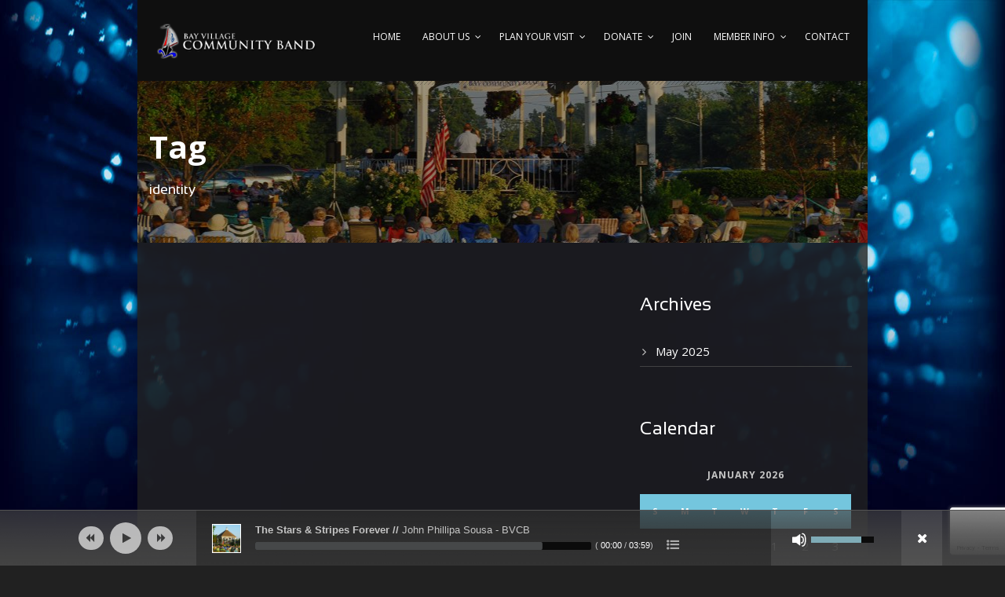

--- FILE ---
content_type: text/html; charset=utf-8
request_url: https://www.google.com/recaptcha/api2/anchor?ar=1&k=6Ldc644iAAAAAABuKKfUXpTwvrNRSzUWN719n3V8&co=aHR0cHM6Ly9idmNiLm9yZzo0NDM.&hl=en&v=N67nZn4AqZkNcbeMu4prBgzg&size=invisible&anchor-ms=20000&execute-ms=30000&cb=wgor16q2p5rk
body_size: 49765
content:
<!DOCTYPE HTML><html dir="ltr" lang="en"><head><meta http-equiv="Content-Type" content="text/html; charset=UTF-8">
<meta http-equiv="X-UA-Compatible" content="IE=edge">
<title>reCAPTCHA</title>
<style type="text/css">
/* cyrillic-ext */
@font-face {
  font-family: 'Roboto';
  font-style: normal;
  font-weight: 400;
  font-stretch: 100%;
  src: url(//fonts.gstatic.com/s/roboto/v48/KFO7CnqEu92Fr1ME7kSn66aGLdTylUAMa3GUBHMdazTgWw.woff2) format('woff2');
  unicode-range: U+0460-052F, U+1C80-1C8A, U+20B4, U+2DE0-2DFF, U+A640-A69F, U+FE2E-FE2F;
}
/* cyrillic */
@font-face {
  font-family: 'Roboto';
  font-style: normal;
  font-weight: 400;
  font-stretch: 100%;
  src: url(//fonts.gstatic.com/s/roboto/v48/KFO7CnqEu92Fr1ME7kSn66aGLdTylUAMa3iUBHMdazTgWw.woff2) format('woff2');
  unicode-range: U+0301, U+0400-045F, U+0490-0491, U+04B0-04B1, U+2116;
}
/* greek-ext */
@font-face {
  font-family: 'Roboto';
  font-style: normal;
  font-weight: 400;
  font-stretch: 100%;
  src: url(//fonts.gstatic.com/s/roboto/v48/KFO7CnqEu92Fr1ME7kSn66aGLdTylUAMa3CUBHMdazTgWw.woff2) format('woff2');
  unicode-range: U+1F00-1FFF;
}
/* greek */
@font-face {
  font-family: 'Roboto';
  font-style: normal;
  font-weight: 400;
  font-stretch: 100%;
  src: url(//fonts.gstatic.com/s/roboto/v48/KFO7CnqEu92Fr1ME7kSn66aGLdTylUAMa3-UBHMdazTgWw.woff2) format('woff2');
  unicode-range: U+0370-0377, U+037A-037F, U+0384-038A, U+038C, U+038E-03A1, U+03A3-03FF;
}
/* math */
@font-face {
  font-family: 'Roboto';
  font-style: normal;
  font-weight: 400;
  font-stretch: 100%;
  src: url(//fonts.gstatic.com/s/roboto/v48/KFO7CnqEu92Fr1ME7kSn66aGLdTylUAMawCUBHMdazTgWw.woff2) format('woff2');
  unicode-range: U+0302-0303, U+0305, U+0307-0308, U+0310, U+0312, U+0315, U+031A, U+0326-0327, U+032C, U+032F-0330, U+0332-0333, U+0338, U+033A, U+0346, U+034D, U+0391-03A1, U+03A3-03A9, U+03B1-03C9, U+03D1, U+03D5-03D6, U+03F0-03F1, U+03F4-03F5, U+2016-2017, U+2034-2038, U+203C, U+2040, U+2043, U+2047, U+2050, U+2057, U+205F, U+2070-2071, U+2074-208E, U+2090-209C, U+20D0-20DC, U+20E1, U+20E5-20EF, U+2100-2112, U+2114-2115, U+2117-2121, U+2123-214F, U+2190, U+2192, U+2194-21AE, U+21B0-21E5, U+21F1-21F2, U+21F4-2211, U+2213-2214, U+2216-22FF, U+2308-230B, U+2310, U+2319, U+231C-2321, U+2336-237A, U+237C, U+2395, U+239B-23B7, U+23D0, U+23DC-23E1, U+2474-2475, U+25AF, U+25B3, U+25B7, U+25BD, U+25C1, U+25CA, U+25CC, U+25FB, U+266D-266F, U+27C0-27FF, U+2900-2AFF, U+2B0E-2B11, U+2B30-2B4C, U+2BFE, U+3030, U+FF5B, U+FF5D, U+1D400-1D7FF, U+1EE00-1EEFF;
}
/* symbols */
@font-face {
  font-family: 'Roboto';
  font-style: normal;
  font-weight: 400;
  font-stretch: 100%;
  src: url(//fonts.gstatic.com/s/roboto/v48/KFO7CnqEu92Fr1ME7kSn66aGLdTylUAMaxKUBHMdazTgWw.woff2) format('woff2');
  unicode-range: U+0001-000C, U+000E-001F, U+007F-009F, U+20DD-20E0, U+20E2-20E4, U+2150-218F, U+2190, U+2192, U+2194-2199, U+21AF, U+21E6-21F0, U+21F3, U+2218-2219, U+2299, U+22C4-22C6, U+2300-243F, U+2440-244A, U+2460-24FF, U+25A0-27BF, U+2800-28FF, U+2921-2922, U+2981, U+29BF, U+29EB, U+2B00-2BFF, U+4DC0-4DFF, U+FFF9-FFFB, U+10140-1018E, U+10190-1019C, U+101A0, U+101D0-101FD, U+102E0-102FB, U+10E60-10E7E, U+1D2C0-1D2D3, U+1D2E0-1D37F, U+1F000-1F0FF, U+1F100-1F1AD, U+1F1E6-1F1FF, U+1F30D-1F30F, U+1F315, U+1F31C, U+1F31E, U+1F320-1F32C, U+1F336, U+1F378, U+1F37D, U+1F382, U+1F393-1F39F, U+1F3A7-1F3A8, U+1F3AC-1F3AF, U+1F3C2, U+1F3C4-1F3C6, U+1F3CA-1F3CE, U+1F3D4-1F3E0, U+1F3ED, U+1F3F1-1F3F3, U+1F3F5-1F3F7, U+1F408, U+1F415, U+1F41F, U+1F426, U+1F43F, U+1F441-1F442, U+1F444, U+1F446-1F449, U+1F44C-1F44E, U+1F453, U+1F46A, U+1F47D, U+1F4A3, U+1F4B0, U+1F4B3, U+1F4B9, U+1F4BB, U+1F4BF, U+1F4C8-1F4CB, U+1F4D6, U+1F4DA, U+1F4DF, U+1F4E3-1F4E6, U+1F4EA-1F4ED, U+1F4F7, U+1F4F9-1F4FB, U+1F4FD-1F4FE, U+1F503, U+1F507-1F50B, U+1F50D, U+1F512-1F513, U+1F53E-1F54A, U+1F54F-1F5FA, U+1F610, U+1F650-1F67F, U+1F687, U+1F68D, U+1F691, U+1F694, U+1F698, U+1F6AD, U+1F6B2, U+1F6B9-1F6BA, U+1F6BC, U+1F6C6-1F6CF, U+1F6D3-1F6D7, U+1F6E0-1F6EA, U+1F6F0-1F6F3, U+1F6F7-1F6FC, U+1F700-1F7FF, U+1F800-1F80B, U+1F810-1F847, U+1F850-1F859, U+1F860-1F887, U+1F890-1F8AD, U+1F8B0-1F8BB, U+1F8C0-1F8C1, U+1F900-1F90B, U+1F93B, U+1F946, U+1F984, U+1F996, U+1F9E9, U+1FA00-1FA6F, U+1FA70-1FA7C, U+1FA80-1FA89, U+1FA8F-1FAC6, U+1FACE-1FADC, U+1FADF-1FAE9, U+1FAF0-1FAF8, U+1FB00-1FBFF;
}
/* vietnamese */
@font-face {
  font-family: 'Roboto';
  font-style: normal;
  font-weight: 400;
  font-stretch: 100%;
  src: url(//fonts.gstatic.com/s/roboto/v48/KFO7CnqEu92Fr1ME7kSn66aGLdTylUAMa3OUBHMdazTgWw.woff2) format('woff2');
  unicode-range: U+0102-0103, U+0110-0111, U+0128-0129, U+0168-0169, U+01A0-01A1, U+01AF-01B0, U+0300-0301, U+0303-0304, U+0308-0309, U+0323, U+0329, U+1EA0-1EF9, U+20AB;
}
/* latin-ext */
@font-face {
  font-family: 'Roboto';
  font-style: normal;
  font-weight: 400;
  font-stretch: 100%;
  src: url(//fonts.gstatic.com/s/roboto/v48/KFO7CnqEu92Fr1ME7kSn66aGLdTylUAMa3KUBHMdazTgWw.woff2) format('woff2');
  unicode-range: U+0100-02BA, U+02BD-02C5, U+02C7-02CC, U+02CE-02D7, U+02DD-02FF, U+0304, U+0308, U+0329, U+1D00-1DBF, U+1E00-1E9F, U+1EF2-1EFF, U+2020, U+20A0-20AB, U+20AD-20C0, U+2113, U+2C60-2C7F, U+A720-A7FF;
}
/* latin */
@font-face {
  font-family: 'Roboto';
  font-style: normal;
  font-weight: 400;
  font-stretch: 100%;
  src: url(//fonts.gstatic.com/s/roboto/v48/KFO7CnqEu92Fr1ME7kSn66aGLdTylUAMa3yUBHMdazQ.woff2) format('woff2');
  unicode-range: U+0000-00FF, U+0131, U+0152-0153, U+02BB-02BC, U+02C6, U+02DA, U+02DC, U+0304, U+0308, U+0329, U+2000-206F, U+20AC, U+2122, U+2191, U+2193, U+2212, U+2215, U+FEFF, U+FFFD;
}
/* cyrillic-ext */
@font-face {
  font-family: 'Roboto';
  font-style: normal;
  font-weight: 500;
  font-stretch: 100%;
  src: url(//fonts.gstatic.com/s/roboto/v48/KFO7CnqEu92Fr1ME7kSn66aGLdTylUAMa3GUBHMdazTgWw.woff2) format('woff2');
  unicode-range: U+0460-052F, U+1C80-1C8A, U+20B4, U+2DE0-2DFF, U+A640-A69F, U+FE2E-FE2F;
}
/* cyrillic */
@font-face {
  font-family: 'Roboto';
  font-style: normal;
  font-weight: 500;
  font-stretch: 100%;
  src: url(//fonts.gstatic.com/s/roboto/v48/KFO7CnqEu92Fr1ME7kSn66aGLdTylUAMa3iUBHMdazTgWw.woff2) format('woff2');
  unicode-range: U+0301, U+0400-045F, U+0490-0491, U+04B0-04B1, U+2116;
}
/* greek-ext */
@font-face {
  font-family: 'Roboto';
  font-style: normal;
  font-weight: 500;
  font-stretch: 100%;
  src: url(//fonts.gstatic.com/s/roboto/v48/KFO7CnqEu92Fr1ME7kSn66aGLdTylUAMa3CUBHMdazTgWw.woff2) format('woff2');
  unicode-range: U+1F00-1FFF;
}
/* greek */
@font-face {
  font-family: 'Roboto';
  font-style: normal;
  font-weight: 500;
  font-stretch: 100%;
  src: url(//fonts.gstatic.com/s/roboto/v48/KFO7CnqEu92Fr1ME7kSn66aGLdTylUAMa3-UBHMdazTgWw.woff2) format('woff2');
  unicode-range: U+0370-0377, U+037A-037F, U+0384-038A, U+038C, U+038E-03A1, U+03A3-03FF;
}
/* math */
@font-face {
  font-family: 'Roboto';
  font-style: normal;
  font-weight: 500;
  font-stretch: 100%;
  src: url(//fonts.gstatic.com/s/roboto/v48/KFO7CnqEu92Fr1ME7kSn66aGLdTylUAMawCUBHMdazTgWw.woff2) format('woff2');
  unicode-range: U+0302-0303, U+0305, U+0307-0308, U+0310, U+0312, U+0315, U+031A, U+0326-0327, U+032C, U+032F-0330, U+0332-0333, U+0338, U+033A, U+0346, U+034D, U+0391-03A1, U+03A3-03A9, U+03B1-03C9, U+03D1, U+03D5-03D6, U+03F0-03F1, U+03F4-03F5, U+2016-2017, U+2034-2038, U+203C, U+2040, U+2043, U+2047, U+2050, U+2057, U+205F, U+2070-2071, U+2074-208E, U+2090-209C, U+20D0-20DC, U+20E1, U+20E5-20EF, U+2100-2112, U+2114-2115, U+2117-2121, U+2123-214F, U+2190, U+2192, U+2194-21AE, U+21B0-21E5, U+21F1-21F2, U+21F4-2211, U+2213-2214, U+2216-22FF, U+2308-230B, U+2310, U+2319, U+231C-2321, U+2336-237A, U+237C, U+2395, U+239B-23B7, U+23D0, U+23DC-23E1, U+2474-2475, U+25AF, U+25B3, U+25B7, U+25BD, U+25C1, U+25CA, U+25CC, U+25FB, U+266D-266F, U+27C0-27FF, U+2900-2AFF, U+2B0E-2B11, U+2B30-2B4C, U+2BFE, U+3030, U+FF5B, U+FF5D, U+1D400-1D7FF, U+1EE00-1EEFF;
}
/* symbols */
@font-face {
  font-family: 'Roboto';
  font-style: normal;
  font-weight: 500;
  font-stretch: 100%;
  src: url(//fonts.gstatic.com/s/roboto/v48/KFO7CnqEu92Fr1ME7kSn66aGLdTylUAMaxKUBHMdazTgWw.woff2) format('woff2');
  unicode-range: U+0001-000C, U+000E-001F, U+007F-009F, U+20DD-20E0, U+20E2-20E4, U+2150-218F, U+2190, U+2192, U+2194-2199, U+21AF, U+21E6-21F0, U+21F3, U+2218-2219, U+2299, U+22C4-22C6, U+2300-243F, U+2440-244A, U+2460-24FF, U+25A0-27BF, U+2800-28FF, U+2921-2922, U+2981, U+29BF, U+29EB, U+2B00-2BFF, U+4DC0-4DFF, U+FFF9-FFFB, U+10140-1018E, U+10190-1019C, U+101A0, U+101D0-101FD, U+102E0-102FB, U+10E60-10E7E, U+1D2C0-1D2D3, U+1D2E0-1D37F, U+1F000-1F0FF, U+1F100-1F1AD, U+1F1E6-1F1FF, U+1F30D-1F30F, U+1F315, U+1F31C, U+1F31E, U+1F320-1F32C, U+1F336, U+1F378, U+1F37D, U+1F382, U+1F393-1F39F, U+1F3A7-1F3A8, U+1F3AC-1F3AF, U+1F3C2, U+1F3C4-1F3C6, U+1F3CA-1F3CE, U+1F3D4-1F3E0, U+1F3ED, U+1F3F1-1F3F3, U+1F3F5-1F3F7, U+1F408, U+1F415, U+1F41F, U+1F426, U+1F43F, U+1F441-1F442, U+1F444, U+1F446-1F449, U+1F44C-1F44E, U+1F453, U+1F46A, U+1F47D, U+1F4A3, U+1F4B0, U+1F4B3, U+1F4B9, U+1F4BB, U+1F4BF, U+1F4C8-1F4CB, U+1F4D6, U+1F4DA, U+1F4DF, U+1F4E3-1F4E6, U+1F4EA-1F4ED, U+1F4F7, U+1F4F9-1F4FB, U+1F4FD-1F4FE, U+1F503, U+1F507-1F50B, U+1F50D, U+1F512-1F513, U+1F53E-1F54A, U+1F54F-1F5FA, U+1F610, U+1F650-1F67F, U+1F687, U+1F68D, U+1F691, U+1F694, U+1F698, U+1F6AD, U+1F6B2, U+1F6B9-1F6BA, U+1F6BC, U+1F6C6-1F6CF, U+1F6D3-1F6D7, U+1F6E0-1F6EA, U+1F6F0-1F6F3, U+1F6F7-1F6FC, U+1F700-1F7FF, U+1F800-1F80B, U+1F810-1F847, U+1F850-1F859, U+1F860-1F887, U+1F890-1F8AD, U+1F8B0-1F8BB, U+1F8C0-1F8C1, U+1F900-1F90B, U+1F93B, U+1F946, U+1F984, U+1F996, U+1F9E9, U+1FA00-1FA6F, U+1FA70-1FA7C, U+1FA80-1FA89, U+1FA8F-1FAC6, U+1FACE-1FADC, U+1FADF-1FAE9, U+1FAF0-1FAF8, U+1FB00-1FBFF;
}
/* vietnamese */
@font-face {
  font-family: 'Roboto';
  font-style: normal;
  font-weight: 500;
  font-stretch: 100%;
  src: url(//fonts.gstatic.com/s/roboto/v48/KFO7CnqEu92Fr1ME7kSn66aGLdTylUAMa3OUBHMdazTgWw.woff2) format('woff2');
  unicode-range: U+0102-0103, U+0110-0111, U+0128-0129, U+0168-0169, U+01A0-01A1, U+01AF-01B0, U+0300-0301, U+0303-0304, U+0308-0309, U+0323, U+0329, U+1EA0-1EF9, U+20AB;
}
/* latin-ext */
@font-face {
  font-family: 'Roboto';
  font-style: normal;
  font-weight: 500;
  font-stretch: 100%;
  src: url(//fonts.gstatic.com/s/roboto/v48/KFO7CnqEu92Fr1ME7kSn66aGLdTylUAMa3KUBHMdazTgWw.woff2) format('woff2');
  unicode-range: U+0100-02BA, U+02BD-02C5, U+02C7-02CC, U+02CE-02D7, U+02DD-02FF, U+0304, U+0308, U+0329, U+1D00-1DBF, U+1E00-1E9F, U+1EF2-1EFF, U+2020, U+20A0-20AB, U+20AD-20C0, U+2113, U+2C60-2C7F, U+A720-A7FF;
}
/* latin */
@font-face {
  font-family: 'Roboto';
  font-style: normal;
  font-weight: 500;
  font-stretch: 100%;
  src: url(//fonts.gstatic.com/s/roboto/v48/KFO7CnqEu92Fr1ME7kSn66aGLdTylUAMa3yUBHMdazQ.woff2) format('woff2');
  unicode-range: U+0000-00FF, U+0131, U+0152-0153, U+02BB-02BC, U+02C6, U+02DA, U+02DC, U+0304, U+0308, U+0329, U+2000-206F, U+20AC, U+2122, U+2191, U+2193, U+2212, U+2215, U+FEFF, U+FFFD;
}
/* cyrillic-ext */
@font-face {
  font-family: 'Roboto';
  font-style: normal;
  font-weight: 900;
  font-stretch: 100%;
  src: url(//fonts.gstatic.com/s/roboto/v48/KFO7CnqEu92Fr1ME7kSn66aGLdTylUAMa3GUBHMdazTgWw.woff2) format('woff2');
  unicode-range: U+0460-052F, U+1C80-1C8A, U+20B4, U+2DE0-2DFF, U+A640-A69F, U+FE2E-FE2F;
}
/* cyrillic */
@font-face {
  font-family: 'Roboto';
  font-style: normal;
  font-weight: 900;
  font-stretch: 100%;
  src: url(//fonts.gstatic.com/s/roboto/v48/KFO7CnqEu92Fr1ME7kSn66aGLdTylUAMa3iUBHMdazTgWw.woff2) format('woff2');
  unicode-range: U+0301, U+0400-045F, U+0490-0491, U+04B0-04B1, U+2116;
}
/* greek-ext */
@font-face {
  font-family: 'Roboto';
  font-style: normal;
  font-weight: 900;
  font-stretch: 100%;
  src: url(//fonts.gstatic.com/s/roboto/v48/KFO7CnqEu92Fr1ME7kSn66aGLdTylUAMa3CUBHMdazTgWw.woff2) format('woff2');
  unicode-range: U+1F00-1FFF;
}
/* greek */
@font-face {
  font-family: 'Roboto';
  font-style: normal;
  font-weight: 900;
  font-stretch: 100%;
  src: url(//fonts.gstatic.com/s/roboto/v48/KFO7CnqEu92Fr1ME7kSn66aGLdTylUAMa3-UBHMdazTgWw.woff2) format('woff2');
  unicode-range: U+0370-0377, U+037A-037F, U+0384-038A, U+038C, U+038E-03A1, U+03A3-03FF;
}
/* math */
@font-face {
  font-family: 'Roboto';
  font-style: normal;
  font-weight: 900;
  font-stretch: 100%;
  src: url(//fonts.gstatic.com/s/roboto/v48/KFO7CnqEu92Fr1ME7kSn66aGLdTylUAMawCUBHMdazTgWw.woff2) format('woff2');
  unicode-range: U+0302-0303, U+0305, U+0307-0308, U+0310, U+0312, U+0315, U+031A, U+0326-0327, U+032C, U+032F-0330, U+0332-0333, U+0338, U+033A, U+0346, U+034D, U+0391-03A1, U+03A3-03A9, U+03B1-03C9, U+03D1, U+03D5-03D6, U+03F0-03F1, U+03F4-03F5, U+2016-2017, U+2034-2038, U+203C, U+2040, U+2043, U+2047, U+2050, U+2057, U+205F, U+2070-2071, U+2074-208E, U+2090-209C, U+20D0-20DC, U+20E1, U+20E5-20EF, U+2100-2112, U+2114-2115, U+2117-2121, U+2123-214F, U+2190, U+2192, U+2194-21AE, U+21B0-21E5, U+21F1-21F2, U+21F4-2211, U+2213-2214, U+2216-22FF, U+2308-230B, U+2310, U+2319, U+231C-2321, U+2336-237A, U+237C, U+2395, U+239B-23B7, U+23D0, U+23DC-23E1, U+2474-2475, U+25AF, U+25B3, U+25B7, U+25BD, U+25C1, U+25CA, U+25CC, U+25FB, U+266D-266F, U+27C0-27FF, U+2900-2AFF, U+2B0E-2B11, U+2B30-2B4C, U+2BFE, U+3030, U+FF5B, U+FF5D, U+1D400-1D7FF, U+1EE00-1EEFF;
}
/* symbols */
@font-face {
  font-family: 'Roboto';
  font-style: normal;
  font-weight: 900;
  font-stretch: 100%;
  src: url(//fonts.gstatic.com/s/roboto/v48/KFO7CnqEu92Fr1ME7kSn66aGLdTylUAMaxKUBHMdazTgWw.woff2) format('woff2');
  unicode-range: U+0001-000C, U+000E-001F, U+007F-009F, U+20DD-20E0, U+20E2-20E4, U+2150-218F, U+2190, U+2192, U+2194-2199, U+21AF, U+21E6-21F0, U+21F3, U+2218-2219, U+2299, U+22C4-22C6, U+2300-243F, U+2440-244A, U+2460-24FF, U+25A0-27BF, U+2800-28FF, U+2921-2922, U+2981, U+29BF, U+29EB, U+2B00-2BFF, U+4DC0-4DFF, U+FFF9-FFFB, U+10140-1018E, U+10190-1019C, U+101A0, U+101D0-101FD, U+102E0-102FB, U+10E60-10E7E, U+1D2C0-1D2D3, U+1D2E0-1D37F, U+1F000-1F0FF, U+1F100-1F1AD, U+1F1E6-1F1FF, U+1F30D-1F30F, U+1F315, U+1F31C, U+1F31E, U+1F320-1F32C, U+1F336, U+1F378, U+1F37D, U+1F382, U+1F393-1F39F, U+1F3A7-1F3A8, U+1F3AC-1F3AF, U+1F3C2, U+1F3C4-1F3C6, U+1F3CA-1F3CE, U+1F3D4-1F3E0, U+1F3ED, U+1F3F1-1F3F3, U+1F3F5-1F3F7, U+1F408, U+1F415, U+1F41F, U+1F426, U+1F43F, U+1F441-1F442, U+1F444, U+1F446-1F449, U+1F44C-1F44E, U+1F453, U+1F46A, U+1F47D, U+1F4A3, U+1F4B0, U+1F4B3, U+1F4B9, U+1F4BB, U+1F4BF, U+1F4C8-1F4CB, U+1F4D6, U+1F4DA, U+1F4DF, U+1F4E3-1F4E6, U+1F4EA-1F4ED, U+1F4F7, U+1F4F9-1F4FB, U+1F4FD-1F4FE, U+1F503, U+1F507-1F50B, U+1F50D, U+1F512-1F513, U+1F53E-1F54A, U+1F54F-1F5FA, U+1F610, U+1F650-1F67F, U+1F687, U+1F68D, U+1F691, U+1F694, U+1F698, U+1F6AD, U+1F6B2, U+1F6B9-1F6BA, U+1F6BC, U+1F6C6-1F6CF, U+1F6D3-1F6D7, U+1F6E0-1F6EA, U+1F6F0-1F6F3, U+1F6F7-1F6FC, U+1F700-1F7FF, U+1F800-1F80B, U+1F810-1F847, U+1F850-1F859, U+1F860-1F887, U+1F890-1F8AD, U+1F8B0-1F8BB, U+1F8C0-1F8C1, U+1F900-1F90B, U+1F93B, U+1F946, U+1F984, U+1F996, U+1F9E9, U+1FA00-1FA6F, U+1FA70-1FA7C, U+1FA80-1FA89, U+1FA8F-1FAC6, U+1FACE-1FADC, U+1FADF-1FAE9, U+1FAF0-1FAF8, U+1FB00-1FBFF;
}
/* vietnamese */
@font-face {
  font-family: 'Roboto';
  font-style: normal;
  font-weight: 900;
  font-stretch: 100%;
  src: url(//fonts.gstatic.com/s/roboto/v48/KFO7CnqEu92Fr1ME7kSn66aGLdTylUAMa3OUBHMdazTgWw.woff2) format('woff2');
  unicode-range: U+0102-0103, U+0110-0111, U+0128-0129, U+0168-0169, U+01A0-01A1, U+01AF-01B0, U+0300-0301, U+0303-0304, U+0308-0309, U+0323, U+0329, U+1EA0-1EF9, U+20AB;
}
/* latin-ext */
@font-face {
  font-family: 'Roboto';
  font-style: normal;
  font-weight: 900;
  font-stretch: 100%;
  src: url(//fonts.gstatic.com/s/roboto/v48/KFO7CnqEu92Fr1ME7kSn66aGLdTylUAMa3KUBHMdazTgWw.woff2) format('woff2');
  unicode-range: U+0100-02BA, U+02BD-02C5, U+02C7-02CC, U+02CE-02D7, U+02DD-02FF, U+0304, U+0308, U+0329, U+1D00-1DBF, U+1E00-1E9F, U+1EF2-1EFF, U+2020, U+20A0-20AB, U+20AD-20C0, U+2113, U+2C60-2C7F, U+A720-A7FF;
}
/* latin */
@font-face {
  font-family: 'Roboto';
  font-style: normal;
  font-weight: 900;
  font-stretch: 100%;
  src: url(//fonts.gstatic.com/s/roboto/v48/KFO7CnqEu92Fr1ME7kSn66aGLdTylUAMa3yUBHMdazQ.woff2) format('woff2');
  unicode-range: U+0000-00FF, U+0131, U+0152-0153, U+02BB-02BC, U+02C6, U+02DA, U+02DC, U+0304, U+0308, U+0329, U+2000-206F, U+20AC, U+2122, U+2191, U+2193, U+2212, U+2215, U+FEFF, U+FFFD;
}

</style>
<link rel="stylesheet" type="text/css" href="https://www.gstatic.com/recaptcha/releases/N67nZn4AqZkNcbeMu4prBgzg/styles__ltr.css">
<script nonce="-mYgblttIDJ8XvtpPiJlQA" type="text/javascript">window['__recaptcha_api'] = 'https://www.google.com/recaptcha/api2/';</script>
<script type="text/javascript" src="https://www.gstatic.com/recaptcha/releases/N67nZn4AqZkNcbeMu4prBgzg/recaptcha__en.js" nonce="-mYgblttIDJ8XvtpPiJlQA">
      
    </script></head>
<body><div id="rc-anchor-alert" class="rc-anchor-alert"></div>
<input type="hidden" id="recaptcha-token" value="[base64]">
<script type="text/javascript" nonce="-mYgblttIDJ8XvtpPiJlQA">
      recaptcha.anchor.Main.init("[\x22ainput\x22,[\x22bgdata\x22,\x22\x22,\[base64]/[base64]/[base64]/[base64]/[base64]/UltsKytdPUU6KEU8MjA0OD9SW2wrK109RT4+NnwxOTI6KChFJjY0NTEyKT09NTUyOTYmJk0rMTxjLmxlbmd0aCYmKGMuY2hhckNvZGVBdChNKzEpJjY0NTEyKT09NTYzMjA/[base64]/[base64]/[base64]/[base64]/[base64]/[base64]/[base64]\x22,\[base64]\\u003d\x22,\x22M3RqD8KUw4XDv8KWwoEPw77DocOndsO8w7tdwrgGfx3Di8K1w5gYUTNjwq12KRbClRrCugnCkhdKw7Q2QMKxwq3DjQRWwq9RDWDDoQHCo8K/E29Xw6ADdMKVwp06UcKPw5AcPVPCoUTDmh5jwrnDisKMw7csw6NjNwvDiMOnw4HDvSkcwpTCngbDtcOwLnR2w4N7JsOew7F9M8Ocd8KlaMKhwqnCt8KYwqMQMMKqw6U7BxbClTwDHnXDoQloX8KfEMOPAjE7w5pJwpXDoMO/VcOpw5zDnsOaRsOhTMOIRsK1wo7DrHDDrCQpWh8AwpXCl8K/GsKxw4zCi8KaEk4Rc01VNMO4TUjDlsOQOn7Ck1ADRMKIwozDnMOFw652a8K4A8K/wosOw7wCZTTCqsOlw5DCnMK8QAodw7oNw57ChcKUXcKkJcOlXMK/[base64]/XcO7w7HCkcOswponAiLCuMKcw6vDk8KpV8KYPxBuA30+wqQ2w4Mxw6tewrLChBHChsKRw60iwoVqHcOdCgPCrjlvwrTCnMOywqjCnzDCk38kbsK5XcKSOsOtT8K1H0HCiAkdNz8KZWjDmj9GwoLCnMO6XcK3w5cOesOIFMKnE8KTaFZyTwJBKSHDlmwTwrBUw4/DnlVNccKzw5nDt8OlBcK4w5h1G0EsN8O/wp/Coz7DpD7CqcO4eUNAwo4NwpZZd8KsehbCmMOOw77CpDvCp0pGw5nDjknDhB7CgRVAwpvDr8OowoA8w6kFR8KiKGrCk8K6AMOhwqjDqQkQwrrDsMKBATw2RMOhBEwNQMOJT3XDl8K1w4vDrGtCHwoOw7TCkMOZw4RWwpnDnlrClAJ/w7zChhlQwrgEdiUlTVXCk8K/w7PChcKuw7I5NjHCpylQwolhN8KLc8K1wqPCgBQFTwDCi27DkXcJw6k/w4nDqCtcSHtRC8KKw4pMw7RSwrIYw5nDlyDCrTrChsKKwq/Dvig/ZsKjwqvDjxkdRsO7w47DpMKXw6vDolrCkVNUWsO1FcKnHcKhw4fDn8K4Dxl4wovCpsO/dkYXKcKRBhHCvWgzwr5CUWxSaMOhV1PDk03CtMOCFsOVUhjClFIRecKscsKow7jCrlZgf8OSwpLCjMKOw6fDngFJw6JwAsOsw44XDV3Dox1rCXJLw6M2wpQVbMOuKjdlfcKqfXvDpUg1QcOIw6Mkw57CscOdZsKvw4HCh8KXwpkANgrClsKdwqjCjk/ClmwtwqUtw4M3w5LDn3LCh8OLP8Oow4A3LsK5U8K0wqdeE8O3w6xFw6DCicKtw7LCogbCmXZLXMObwrwfDR7CrsKnPMKqAcOMcAk/BH3CkMOIcRIjXsOkSsKfw6YuGHLDhFA/[base64]/EMKpLsKFw5vDncO+w7PDoMOzF8Kpw4fCqm/DqTbDoRtzwqFfw6Jjwo54AsKLw47Di8O2AMK4wpXCmw3DicOsUsKZwpTCqMOvw4/DmcKDw4JLw413w7VRGXfChEjDhCoEUcKIYcKnYcK5wrrChAdnw6lyYQ3CvEQhw44CICrDhcKgw4TDl8ODwpnDtzcew5fCr8O/W8OIw7tCwrc3DcKiwotUNsK3w5/DhUbCk8KEw6LCqg80JcOLwoZXOQDDnsKLFHvDhMOWBkBydQfDvVLCrmlLw7sFbMKMUMOYw4rCusKsBBXCpMOHwoPCmsKNw79xw5l9TcKPw5DCuMKOw53DhGDCo8KBYSxSVG/DssK9wqBmKTQRw6PDmHR4S8KIw4INXMKAXkjCoi3CkTvDrxQwUCvCu8OpwqVKGMO9ChDChMK/EXhDwqrDuMKKwo3DhmLCgVpuw5oOW8KENMOAbyYTw4XCgzPDm8OjEWzDtTMTwoXDpMK8wqAHO8OEVXLCk8KSbTPCtGNmHcK9PsKVwrXChMK/SsKOGMOzIUIpwpTCtMKcwrXDp8KgCgLDmMOUw7leBcK5w5XDhsKiw75WPDbCoMK/JDUVViDDt8OHw73CqMK8bFkETsOnI8ONwqUHwos3bl/DhsOJwoMkwrvCuUPDjEPDncKBaMKwSSATK8O2wrtRwrfDtRvDk8OGXsOTdQbDpMKaUsKCwogoZDgwHGRDYsO1U1fCnMOjacO/[base64]/wotkw78SVMOywqR1Sn/Cs0VOw50xGMOjWUzDoBjCjC/CnHtyAsK+LsKOcMOvFMOVZcOAw4UOJ3RuBwLCjcOISgzDv8Kmw6HDtjPCk8OEw6AjZi3CtTPCsxVmw5IiJcKoHsOsw6RcCRFFTcOKwqJILMKobh7Djz/DvBAmFjctRcKmwqtQe8Krw6tjwrhDw4PChGt0wrhpUDbDtcOPXcKNXz7DsTlzKnDDtmPCmMOqccO9ETQbaHrDs8OkwqvDhSDChHwXwoXCuGXCvMKDw7TDk8O6IMObw5rDgsK8UCoSAsKrw7rDn2d8wqTDrn/CsMKMbmjDg2thb00nw4PCuHXCj8Kmwp7Dl3l+wo4kw50pwqg7Qh/[base64]/CqcKXwpHDhi0zPMOuE1jCjVrCqkPCokTDv24PwoU2N8KYw6LDj8KTwp5obRTCsWlEaEPDocOTIMKaXhkYw5MrXsOmRsKTwrTClsKzIl3Di8KHwqfDni57woHDsMKdIcOCUMOqJhLCksOSRsObSioNw5MewqrCjcO8IsOHM8KZwoDCpj7CtFAZw53DjxbDrjt+wr/CjjUkw7V/dWVAw5gCw65WAWTDkBfCosKAw6vCu2PDq8KFNsOlJWlsEsOVLMOlwqXDt17CucORHsKKDSHDmcKVw5/DrcKRJhPCkMOufMK7w6BgwpbDpMKewp3CucOZET/[base64]/[base64]/DqgDDjMKrw414asOEQWfCtMOQfFsuwr3CkX7CncKwZcKle14iNTXCpcOlwoTDuDXCsSjCk8KfwpMGBMKxwozChDPDjjIsw5c2U8Klw7rCusKyw6zCoMO+eTXDiMOBXxDCnxJSPsKDw7QPJkMFEwYwwpt6w7A+N3g5wqPDqsO/c3HCrwU7SsOPN1/DoMKvW8OUwoYvAXzDtsKaSmvCtcK8WmBiY8KZNMKpMsKNw7/Cu8Okw753WMOqD8OZw4gaFWDDlcKaQkPCtCZrwqczw6p0EFHCqXhWwoohQRvCkATCjcOcwqsewrojIcK/TsK5b8OoZsO1w5PDq8O/w7fClE40w70oCE1GUFQaKcKAHMKcJ8K2AcOOWwUFw6QFwrLCssKZP8O/ecOVwrMdHcOEwoUVw53DhMOIwpkJw7wfwrLCnit7WXDDksKQdcKewoPDksKpFMKpfsOBD0fDtMK7w7PDki5AwpTDtcKZNMOZw7ESJMOtw43CkCFdIXEwwqt5byTDgRFMwqXCjcKuwrwpwp7DiMOiwrzCmsK5GELCpGjCqAHDqMKCw5BYa8KWesO4wrFBGz/ChmXCq0Y0wplxH2XCucKaw6TCqBYPQgt7woZ9woZDwoFbGjTDhUjDpHk3wqh0w78rw7Miw5DDhCzCgcKJwp/DgMO2cGUHwozDhErDpsKnwoXCnQDCmFouUkZOw4jDsx/DlA97M8O+X8OLw6woGsKWw4zCrMKdBcOfCHJHMEQkcsKKY8K5wpRgE2HCmMO0wq8CBT8Iw6YfUBLCpDTDiH8Xw6DDtMK6MgfCpS5yXcOCG8O/w6TDl08fw6BSw4/CowViSsOUwo3Cj8O9wr3Di8KXwpV1EMKfwosBwqvDoxZaYk0rIMKIwpLDpsOmwrbCm8OBGVosUVVNK8K3wrVLwrVMw6LDrcKIw4DCr1Qrw4V3wr3Cl8KYw4fCq8OCPRcww5VJOz5lwqnDmBtgw4N3wrHDnsK/wpxPIFEQSsOlwqtdwqgYYR9+VMO2w7YfTn0eX0vCm07DolsDw77CjhvCucOJLDthZsK0w7jDgznChlkXVjHDp8OUwr8uwq5sJcKww7HDlsKnwozCuMO2wojDtsO+K8KbwrvCixPCnsKiwpUyVcKOC1JYwqLCucK3w7vCvhvDpk0Nw7/DpnMGw6NYw4rCusO7KSXCqMOBw5J4wrLCqU9acTrCiEnDnMKNw6nCjcKQS8KHw6o/[base64]/[base64]/Dn8OmXMOvNT8Kw7/DvsO2w68mGcOiwpxYL8Olw6ZlHcKNw79pV8KZZRYWwokAwp/Cv8K6woLCgcOqCcOYwpjCoWxaw7zCkkXCuMKWXsKqL8OCwpkUCcKlJMK7w7MuV8Oxw77DtcK9aEo6w69TDMOIw5FEw5N5w63DoB7Cg1LDvsK6wpfCv8KkwqrCrgnCksK1w5fCv8OqacOgaVECOXxIDF/DsnYMw4nChnbChsOnezMNWsOcVCXCpgLCrW/Ct8KGOsKFYRPDr8KyZA/CscOcKsKOZEnCtmjCtSnDhihNesKXwrRKw43CuMKow6HCqQjCm3ZJTzJbOzNqCsKjQi17w6jCq8KOIwxGNMO+aH1NwrfCscKbwrBgw4vDpSLCrCLCmcKBOWPDinQGE3RLFnU2wo8gw67Ds17DvMO7w6zCoH9fw73CuEktwq3CiSd/fRrCqj3CosK6w78jwp3Cg8Ovw7rCvcKNwqkhGyI6LMKTf1hrw5PCkMOmbcOUYMO4CcK3w6DCtSF8EMOeScKrwqB+w4HCgCnDrQbCp8KmwoHCrjADO8OcTBl0Dl/CkMKAwohVw7LCtsKQfQrCoy9AG8O0w4IDw7xuwos5woXDgcK4MnfDjsK/w6nCgBbCncO6X8Ogwrk0wqXDkHXCscOLF8KbWWVME8Kdw5XDl01AYsKjZsOIw7tMR8OxLDs+M8OVfsOaw5fDvz5DMlxUw7fDhcK1NV3CtMKvw7bDux7Cm1TClBPCkBoXwprCk8K2woXDqjU+EWkVwrxPZcOJwpYJwrfDtRbDvQnDhX5eVSjCmsK2w4/[base64]/wrXDjyPCt8K4B2DCj8KMWMOBEcOYw6nDt8OPZgTDvcK4wpbCpcKYL8OhwqvDv8Kfw7VVwoxgPU4nwphdRHYYZA3DuE/Dg8OwRcK9f8Ohw5sID8OGFcKRw6E+wqPCjcKzw6jDrw7DmcOHVcKrPWtJfz3DuMOLHsOSwr3DlsK3wqtxw7/[base64]/[base64]/Cih5hMmXDlMKbFsO9EcKWEsKAL30Mw4wxXQnDpGjCr8ONwr7ClcOCwpxvHl3DqsK6DnbDkS5sP0cSEsKEGcKaUsKaw7jCjhDDkMO4w7fDnEhADzRlwrvDqMK0BcKqRMKhw4Fkw5vCl8K6J8KLwoV8w5TDmUslQS9Xw7/CtmE7McKswr0SwrXDqsOFQWhyI8KsOQzDpmrDrsO3BMKpYQXCq8O/wrjDhgPCsMOgNSp/w5MoWz/CsCNDwrd/JcK7wrViFMO9QjHCiFd7wqQhw4rCn2Jtwpt1JsOAZ1jCuBDCkUFVPFcIwrphwrzCnEFhwqcew70/eHHCqsOROcO9wrrCuHUHOS9vPRnDhcKAw6rDk8OHw6xyM8KiZ2tVw4nCkQN+wp/CssO8DHPDscKswolDOH/ChEVew5gmw4bCqBBoEcO/eHh6wqkZBMKYwqcrwq5OR8O0b8Otwr5lFVTDlwbCr8OWMsKCN8KlCsK3w63DisKQwqY2w7rDo2BRwqvDrkvCtnR9w7wSIcK2GyLChMOTwoHDpsO/Q8KtCsKNG21vw6xqwoZNDcOTw6nDkGrCsmJEacOMesK+wqnDqcKTwofCpsOpwqDCsMKdR8KUPwMjDMK/L2HCl8OGw6osZDEIL1DDhcKuw7fDuRhrw41owrciYUPCj8ODwpbCqMONwrxNFMKkwrPDpF/DpMKqXRI3wp7DqkInA8Ovw4oRw6MgecKLYiFoWk4jw7onwoXCrCogw7zCrsOOIk/Dg8K6w5vDgMOQwqLCt8Ktw5pKw4kCw5zDhE8CwqPDowINw4zDusKvwq4nw6XCgR8/wp7CjHnClsKowqoWw5Qgf8OvDw89wpnCgT3CunTDvX3DnVLCqcKvN1pEwocaw5vCoTHDhMO1w7MuwpFwLMOPwqnDkcK+wovCpiUmwqvDrMOtDipLwobClgxCaGxfw5LClUA7CHXCmwjCo2nCpcOAw7jDk2XDjXnDnsKWCgdRwp3DlcKowpPDusO/FcKHwrJsdw/DoRMMwojDl30meMKRbcKfCzDCp8O9e8O2VsKpw51gw6jCmwLCt8KNSsKWW8OJwpoqIMOKw6Z/wrLDocOAY2Ybf8K7w498X8KtK3HDpMO/wq0JYsOawpjCgR/Cqw9iwrovwppcdsKIQsKZNQ3ChUVibsO+wq7DkMKDw7XCoMKFw5jDiQrCrGXCpcKIwp7Ct8K6w5vCsQDDoMKdGsKhaSDDmcOrwrXDtcOHw7bDn8KCwr0WXsKvwrdlEw8rwqtww7gCDMO5wq7DtkTDl8KGw6TCisOYMXVXwqs3w6/Ct8KFwo8YO8KeRHXDgcO5wozCqsOiwqrCpy7DgFbCkMOYwpHCt8KLwrtZwphqA8KKwqk5wo1TQ8OSwr4NAMKpw4ZCNMK/wqV4wrt5w6/CjxjDlirCsy/[base64]/DqcOIwobCv8KTSR5ew5fDjEXDi8OPwpQhQHzCvMOSdy16wq/CocKSw64fw5XCphgQw5UXwolqbl7DhB4Fw7LDgcOSBsKqw5NJDAx1YDrDscKBMljCrcOtPm9cwr/CjUdIw4nDncOPV8OSw6zCjsO0XEcNJsO1wqRsYcKWYB0ZFsOew5rCi8Oaw7XCgcKNH8K/wpwDMcKyw4zClDnDjcOWbm/[base64]/wqwCw5spwqHDkcKZwrhYTMKpf8K4wqHDq3jCjC3DhiJbTiYmOV/ClMKPGMOFC3lrak3DjiZGDiEvw5MSVWzDgiw9Gx3Cmwd1wrpOwqxjEcKSPMOxwrPCvMKqT8K/[base64]/Dt8OQw4nDiXtqE8KGw5/Cu8K/aFF2w7rDlX1rw6HDu1Bow7vCmMOaFkzDom/CrMK5KVhXw67CicOxwrwDw4vCn8Oywopdw63DlMK3L0wdRQxQDsKLw6zDqnkcw5QWWXLDiMO/[base64]/BWBmVsKWwr3CtX1uE1TDt8KAYQLCsMOWwpUww4PCiRXCiynDplHCk3fCvsOdTsOiZcOPCMOrG8K8D3sRw7UIwpFWZ8OrZ8OyLT8HwrrDusKZwrzDnkhow7srw6PCpMKQwpISUsOow6HCmi7Cj2zDnsKyw6dDYMKUwrojwq/[base64]/CgcONF8KEH8KAwoLCjMOSPMKVb8KEw6PCmyPCrWzCs3wKw6HCvcOgcgp2worDoEB1w60awrFiwoFcN20twocVw5pnfw9kUkPDpUTDhMOGdhZnwo9BRRXCmkk/HsKHBsOywrDCjD3CucK+wobCmMOlcMOEfjzCgAs9w7TDjGPDksO2w6QZwqTDlcK9AATDkURvwoLCsitqW07DtMOawq9fwp7DlhodB8K/w7w1wr3DrMK/wrjDhkEDwpTCtsKQwo8owrFYJsK5wqzCj8KfYcOVS8K0w73Dv8Kaw7dxw6LCv8K/w41KR8K+SMOVC8O9wqnCpGLCp8KMCAjDpAzCrQkrw5/[base64]/eXgrHnvDicK2IsKpw4hhw4fCrSHDpGfDhmZURsKHXGwDTltze8OBKMOaw7bCmznCmMKqw6hBwpTDvinDnsOZc8KQGMODEnwfVUAqwqMEbHzDscKTc2gywpfDtn1AX8Osf1LDuD3DsTQdCsO0YiTDmMOuw4XCmmdKw5DDiQp8YMO8dXl+WETCusOxwrNOJW/DlMOcw6nDhsO5w5I7wqPDncOzw7LDgHPDgMKTw5/DlxTCv8Oow7bDk8OkQV/CsMKMSsOPwooZG8KDCsOiT8K9P0ZWwpETc8KsFmrCkEDDuVHCs8O7ehHCinzCkcOkworCml7DmMKyw6obO1V6wooow55FwqzCg8KbCcKKFsKlfE/ClcKzEcOebxQRwqnDmMKxw7jDucK/w53CmMKwwphIw5zCicKUTMKxacO8w5YRwrUrwoEONkfDgMKSZ8OCw5w6w7NMwqRgMnRuwo1mwrJhVMOKOlUdwq/DqcORwq/DpsKnSBPDuAfDgQnDpnDCjMKjA8OYPS/DlMKaP8KcwrReFy7DpX7DmR/CjxQWw7PCkBVDw6jCscKIwosHwrxNKkzCsMK5wpo/Pl8DcMKDwqbDnMKYLsOJN8KbwqUTPsO5w7bDsMKOLBRkw4jCsyVScBIhw4DCkcOTTMKzdg/CqH1Nwqp3FUDCjsOHw5dQWz5MCsOuwowIdsKTc8Kjwr91w4Z9RiLCpFBww5/CsMKdAj18w5Iaw7IoVsKwwqDCkm/[base64]/ClsKnCcKeF8K3w7HDvMO9F00Vwp4kTMKoO8O2wobDnVjCt8OGw6jDqw9NesKfehrChl0Sw5tGKnlPwp/DuE9tw57DosO0w54hA8K6wovDhMOlAMOXwpXDv8OhwprCu2TCulBCZUrDjMKmVk12wpPCvsKywosDwrvDnMOGwrXDlGpSUjgywqFlw4XCixkAwpUmw7cMw4jDqcOWcMKBNsOFwpjCq8KUwq7DvXtGw6rCjcKOewY/[base64]/[base64]/w5YUwosiw63CtCNAMsKzd8Kcwp94w6kiI8O1UTICD1DCuBfCu8O9wpfDpVlbw7DCul/DtsKAFGHCkMO8bsOXw74FD2/Cp3oTbkbDrcOJT8ORwo4BwrtQLCVUw4rCuMKRJsOHwp4ewqHCu8K+FsOCaDoiwoAJQsKww7/CqD7Cr8Kzb8OxW0DCvSR7DMOBw4Alw4PChsKcdGVCKycfwoRiw6UkT8Ouw6RGwq/Cl1kCwpvDjUlswqvDnQRwc8K+w4vDlcKRwrzDvA5ZWHnDmMOBQAR6fcKlO3rClnTDosOtdXnDsx8eO3rDgDnClMOTwq3DncOECzLCkCEkwoTDkA0jwobCksKPwq1hwoTDniFFWAnDjcO/w6p0T8KbwqLDhnPDkcOdQUvCtWBHwpjChsKVwo4mwp4lEcKeMmFSVsKXwqYKOsOmRMOgwofChMOKw7DDsTt0ZcKUb8KjAzzDulpnwr8lwrAETsO3wrTCoi7CiG4pacOpGsO+wqQNEzUGHg13S8OFwr/Dkz7DqsKCw47CsSJbeggTekt2w4Ulwp/[base64]/CgsKBUcOyw6TDrsK/wr3CvMK9wpDCsXNbwrwpUFrCsz94e2nDnxrCscO8w4XDsGZTwrhswoBYwpkUF8K9R8OKPSDDi8K3w41zCCNUd8OAK2IqQsKRw5l8Z8OsesO+XcK5XC/Dq0xSYMK/w4dGwr/DlMKYw6/[base64]/ZgQ0wrUHOsOOW11gw7sOw5QQwrfDusKBwrBxTBnDpcOTw4zDtQRNIXJccsKNM2fDsMOfwrxVesKFZ39KD8KkTMKbw5wsA2MSRcOYX3nDgwTCiMKhw4jClMO5csOwwpkUw7HCpMKVFH7CgMKobsO8bzlIdMOgCWrDshMQw7HDhg/DlGPCrQ7DmznDqVcRwrnDuU7DlMO4Hj4fM8K3wrVFw7o6w6zDjx8Lw75iIcKERDfCqMKgKsOyRWvCrjLDpg0NFy8FBcOBNsOPw40Qw59ER8OewoLDrUs/PRLDk8Klwo1XDMOjH3LDlsO/[base64]/RVt8w7lkJsOZD0HDmsKdfhHClkDDiyp1a8OAw64qwr9PwoRKw7Fewolyw7B1AnE4wqp7w69/[base64]/CgcKbwp3Ds8OLwoPCr3UmEcKMwpsBdgPCs8OkwrgLbBABwp/DjMOcEMOvwphCaj3DrsKkwrw6w6tUc8KBw5/DqsOFwr/DtsOjXXzDvkt/NU/DiEd1FAc3IsOjw5MJW8K3ccKlQcOsw5UmUMOGw700FcOHd8KdXUk6w6zCnMK0dMK/SmIZZsOCOsKpwoLCnmE0Twlww4RvwojCi8Kgw4IpFMO0QMOZw6hqw53CnsOUwoJ5asOUIsKfAWrCgMO6w5kyw4tXMk58ZsKywoA7w4MqwoMvdMKcwpY0wp1oLcO9KcOowrxDw7rCoi/[base64]/CoMKVCcKwwpvCrcKFamQ4YS/DkWtDK8KiwqVSd0Y9XWLDt0XDnsOAw7gKEcOGw7pWSsOXw5vDtcKpcMKGwpNkwqdewrbCq0/CqW/[base64]/CgA8XwpfDqcONw7NRw5TDm8OYf8OzMjptwpLCrXzDnkFuw7LDjT89w4nDu8KaRgkrcsOSewxnTS3Cu8Kyf8KdwqvDvcO7bXYuwo96BsKrVsOSV8KVBsO7DsOLwonDnsOlIVHCpxQmw77Cl8KhS8KHw5xqw5HDosOiAQRmVsKSw4DCu8OGFgUwVsOVwoB4wr/[base64]/[base64]/CjATDksKdw7/DlMKrQcO9wr/[base64]/[base64]/DrRhvIlTDh8O2w6TDn8KkwrvCgMOxwq/Dsj5nTAxBw5LDsT0+VW5BCmU/AcOewobCsEIvw67DvRtRwrZhE8KNGMO9wovCq8OZWVrCvMOmVwE/[base64]/w6IBw5d/[base64]/CsxzCmMKawqPDtMKjOFnDrgJWS8Ofwo3CondcOiV5ZHtkScO+wqx9PxoJLlN/w7kSw60WwqlZIMKiwqcXNcOIwpMLwqbDmsO0NFwjGk3CgAlJwqTCssKlFUoSwrxQAMOAw5LDp3HCrCYmw78lC8OBNMKjDArDmw/DusOkwqLDi8K0WBcwB1UFw7BHw6olw6PCucOrAUnDvMK1w7lWaDV7w7Adw47CusOVw5AKNcOTw4TDhA7DlgF/BsOXw5M+DcKgMVbCm8K3wpBVwoXCu8KAZzDCg8OBwoQmw6U3woLCvBcyacKxOBlPSGjCsMKyEh0MwoLDpsKXO8OSw7fCgzALB8K5PMKdw7XCr2FSXXfCjQ4VacKjKcKcw4h/AxzCpMOOESVvUyBVbSZjMMOOJ0XDvS7Dq18Bwp/Dl2x6wpUBwqjDjn7CjTBtUjvDqsO8AjnDqWgNw57ChgrCicOAdcOjMx9Kw7fDnVDDo1RewrnCucOGKMOSAcOSwonDoMKtTnxCKmzCkcO1BRfDr8KaRsKIEcOJaHjCqwNiwpzCjnzClV7Dmmcvwq/[base64]/[base64]/[base64]/[base64]/w4LCpTfDvRrDmcOZwoMOL1jCqMKRfxBow7RkwokYw4jCscKueRVmwonCgMKzw4EdQSLDscO5w4zDhEFtw4vCksKrOwBkXsOlDMO3wp3DkSzDrcOjwp/CrMOFHsOZbcKAJMOnw6/[base64]/wrnClSkVwoc9w7XCs8OFSCdiNysIwp/[base64]/[base64]/[base64]/CvcONZcK/w5kddcK8w6HCmMOdU8KVNVXClhrClMKxw4lOJ0gtecKWw4/[base64]/[base64]/CqihwN8KVbyvDjsOBwok+w5lOwpcrwrDCg8KEwqPDrnPCkFZlw5x4UMKbe2rDuMOrHMOtFSrDrwkaw6jClkHChsOww47CuwAcMhjDosKiw4B0WsKxwqV5wp/DiibDlDcNw6QZwqYRw7XDhHVMw5JVaMKXdSxVCnvDm8OhRibCqsOiwrhcwopvw6jCoMO+w75qKcOUw7teZjTDncKRw5UOwoQuW8ODw4xHJcKFwrfCuk/DtHTCtcOLwoVWeVQswrskX8KcNF05wrdNFsKXwq7Dv3tHC8OdGcK0fMO4ScOSNHPDoHzDpcK9JsKSDE9jw7t9OSXDsMKEwqoqWsK3b8Kqw57Du17DuDvDu1lZV8KEZ8Kswp/CqCPCnwZbKC7DrE1mw7pRw7U8w43CjDHCh8KfFRvCi8OKwpFoQ8K9wqzDnHbDv8KLwrgOwpZvWcK9AsODBcKgIcKRP8O5bGbCpVPCn8ORwrjDuDzCgWI7w5orD0HDscKJw4/DscOYTmnDmznDrMKJw6bDrHJnR8Ovwqt8w7bDpAjDssKjwrYSwpIRe2jDowsCfDzDhsO3T8OEMsK0wp/DkCsAY8OgwqgDw4bCgy0KUsKiw60kwp3DjsOhw75cwq8JYyFOw50IDw3CtsK6wrwgw6rCoDgbwrYTYQ5mfA/CmW5jwp7Du8KwZMKgCcOjXibCvcK/wq3DjMKvw7RlwqBHZhHDpBDDlB9dwoHDiEMIJnXCt39nUjsew4/DksKtw4Vsw4jDj8OGTsOZFsKSC8KkGRN3wqrDhAvCsTHDoSDChR3ClMKxOMOfR2I8Bm1fNcOYwpFCw41keMKawqzDszM4BjhVw4vClB1SQzLCuQ0awqfCmDkLDMK9ScKCwq7Dh0BtwrUxw5PCusKMwoDChRcxwpxzw418wofCqTh/wokCKT1Lwq12OMKUw77Do1ZOw5YaN8KHwq/CjcOjwpfDpH1/[base64]/CpjHCksKeG8OAwrYYUTUfw6klCSvCggMlfjwSeEJYLzhJwpxRwpBCw6woP8KlIsOKfRvCkiJUbCTCkMO2wo/CjsOOwrJ/cMKuG0TDrnbDgk1LwoddRMOVSDExw644woLCqcKhwoJOKkc4w7trWlzDncOtaikxO2drYBVBYxwqwrlwwpHDsThsw5ZRw7Iawp1dw7AdwodhwoIvw5zDrC/CgClJw7jDrkdOATw1RFwfw4djF2NUTE/CrMOpw6LDg0TDoGDCih7CkHoqJ1JwZ8OowpPDq3pkTMOWw6Fxw7rDuMO7w5R7wroGMcOOX8OlPW3DssKTwp1YcsK5w4FlwpjCog3DoMOpKg3Ctk4bTgTCv8OBbcK0w4MJw4vDj8OBw7/CmsKqAMKYwoVXw7PCiQ7Ch8ORwoHDuMKDwq93wqp1OkNLw7M7GMOFF8Omwr4Ow5HCpMONw5s6Gz7CksOaw5TCrCXDucK7AcOGw5HDlsKhw5bDmcK6wq/DkzoAeGIyB8KtXinDpTXDjlUQf1U+TcO5woXDkcKjIcKzw7Y/C8KQG8Kiw6IiwokMPcKMw4kTwovCuVoxV34bwqTCkXnDuMKwIHXCpcK3wqQKwpTCrBnDjB8lw68sB8KXwqMywpA7cHDCk8KuwqxzwrjDtz/Cn3VqA3LDqMOlGiUvwoUEwo51dxrDkx3DvcKcwr0Jw5/Dumhlw4Y5woRAGHnCoMKEwp0jwowYwpd3w7RPw4pCwpQbbgcNwoDCoyPDvMKDwp/DhXQhGMKbw7HDhMKwEmkYD2/[base64]/CojfChFjDpiF1IyvDlMO3wq5mdMOeEl0Nw5Mlw7Iwwq7Dpw8IQcOnw6DDqsKLworCosKTKcK0E8OnD8Opb8K8OsKEw53CjcO0ScKbYGVGwpXCtMKdFsKGb8OAaxPDhgTCucOVwrTDjsOiOTALw7/DvsOEwoVUw5TCg8O4woHDicKCEWLDjU7CinLDt0TDssKJPWjDiXIORcOyw6g8H8OjTsOQw7sdw6TDi3DDiDY8w7XDkcOew4BUa8KUAGlDIcKVRQHDujbDqMOkRBkQRsKnTgAQwoMdP1/Dt0hNFXDCh8KRwqQMRD/CgRDDlhHDrHcowrRNwoLDp8OfwrfCjsKjwqXCo2TCgcKuXHfCpsOvAcKEwokgNcKZa8O3w7g/w6IjDzzDiQnDglImccKVPWbCgyHDlnkbbSVww6Nfw61FwoINw5fDpWvDmsK5w5INRMKhCG7CrBEowo/DgMOUXk5JQcOjHMOabDDDrMKFOgdDw7AWHcKsbsKSOnh9FcOiw4jDkHdywqljwobCjWHCszPCtiMET2vCpsOqwpHCt8KNQGnCtcObaDQOM30Bw5XCp8KkS8O2MTjCtMK3QyxMejtWw6M4LMKFwp7CssKAwrU8YsOWBkIuw4/Cj3RRWsKfwozCvgo9ECM/wqjDisOvdcOywq/CgyhnNcKUR3TDi3PCpWYuw7EzDcOcUsOpw7nCkhLDrHAXP8OZwqg2RcOfw6DDpMK5w71hO0ZQwr7DscOMaEpYdCDCgzYidcOKW8KMJRlxw53Dvg/Dk8Kmb8OneMK/IMKGdMK1dMK0wqFkw484JATCllpHN2bDqR3DoAlQw5UzDw5uWj4mAwrCvsKLW8ORG8OAw6DDgT/CvgfDssObwoHDnHxVw6vDn8Okw5FdesKAcMOpwrbCvjfCjTfDmjA7Z8KPaRHDjRJ/P8KYw6sEwrB2RMK2eioPwonCkTtBPCcBw7HClcKAORTDlcOKwqjDmsKfw4YdKAVlw43CgMOhw4ZCAcOQw6bDj8K2dMK8w5DCjMOlwo/DtmppE8OmwplEw75PPMKmwpzDh8KGLnLClsOHVBPDnsKsAxXCs8KwwrLCt0DDugfCncKUwqhsw5rCsMO/AnbDlzzCkX3DgcO5wrzDixDDrGtVw4E5IcKiacO/w6jCpSTDphDCvgXDlQlTP1UWwq8HwoTCmCJta8OBFMO0w4ZnbDMGwpAabXnDnzTCocO0w6rDqcKxw64KwpNWwpBLNMOpwqc2w6rDmMKcw54jw5fCocKcHMOXKMOnDMOEZTMNwp4yw5deZMO+wqslRgXDvMK3EMKqfizChcOUw4/DuGTCrcOrw4g1wp9nwpoKwpzDoDB/JcO6eUNaXcOjwrh7D0U4wp7ChE7CrDhNw6TDqm/CrmHChncGwqAFwrrDrVd4KGXDmEDCn8Kuw7lqw7N2FsKCw4HDglvDncOJwoR/w73Dl8Olw4jCtDjDtsKnw503VMOMQgLCq8OFw615aSdZw4MZQcOTwp/CvDjDjcOjw53DlDTCisOlIXjDojPCojfCnklkPsK9T8KJTMKyCMKXw7xiYMKmb3Q9wqFKDcOdw4HDjjJfB0diKkFjw5rCo8K1w5ocZsOJBjo8SDFyVsKiJXJ8JiBCCgJwwoYsB8OVw5Qgw6PCl8O5wqZUSQtnH8Ofw79VwqXDs8OobcOaZcOaw4jCrMKzMlJGwr/CmsKMKcK0QsKiw7fCssOyw4dzY20iVsOQdBFWEVwrw43CnMKeWm1BZVNJBcKjwrJCw4dCw4IswoADw6jDs2ouC8Otw4ZaXMOzwrvDiREpw6fDpHfCl8KudlvCrsOIYCkSw4xSw5Fww6h0WcKVXcOmP0HCg8OMPcK2cxU1VsK6wqgaw4hLEsK/bz4Mw4bDjUoqXsKoCVTDln/CscKow5/CqFRBT8KKGcKtBgjCmcOMNnvCnsOGUDXDlcKTRX7DpcKCIjbCowrDmQ/Cn0/CjirCqDB2wpnDqMOgTsKfw4s9wpJBwpPCosKUSSZ8BxZ0wpjDp8KRw5A6wqjCtzzCsAU3LBnCisK7dE/DpMOXKErDrcKBTRHDlyrDmMOjJwXCnSbDhMKmwr9bUsONKno6w5xBwp7Ck8KUw7prByIXw77DrsOeDsOLwo/CicKow6RlwpIsPRwZKQLDgcO4embDnsKBwrnCh2XCuAzCqMK3OsKkw4xZwrDClHhsDx0Iw7PCpQbDh8Ksw57Cn2QUw6k2w7RCYMOCw5jDrcO6K8KDwp1Yw5tHw4VLaUR9Oi/CtVDCjkTCrcKmPMKJMXUBw7JzJcOITAlbwrzDrMKaXU/CtsKDA0VrGMKDc8Oyb0vDsEEKw4ZlOlrClDdKO3TCu8K9EsOew6DDn14ow5cgw7EJwqPDhSAaw5XDqMOlwqNkw4TDksODw6lRRcKfwqPDtBtEe8KGIcK4GQcTwqFvXRjChsKhfsKxwqAlL8KTBmHDn3/DsMOmwqrCrMK/wqVXJMKpFcKHwoHDscKAw5VIw4fDujjCuMKkwr0GXyJrEkwLwpXCicK5dsOmcMKsIz/CnyPDtcKAw7ozw4g2McOUCB1fw4vCosKTbk4bTwfCg8K6BlnDphNXa8OaQcKwICd+w5nDk8OPw6rDlC9TB8Kiw4/CpsOPwrwQw6E3w6pbwoXDpcO2dsOaZcOXwq4ewrgiIMKadHAEw6fDqB9aw5vDtilCwqrCkGPCs1QXwq/CqcO8wodcCC3Dp8KWwpwvKsO/ccO2w5RLFcOmNVQJbn3DgcK9X8OeJsOZCQhFe8OyKsKadEphOXPDqsOvw79nQcOEYEQWHDBYw6LCsMO1eWTDgDLDhC/Dh3nCp8KswolrL8O8wrfCrhnChcOCXAzDhnEUZA5OaMK7asK/fzHDpikGw64DBXXDqsK/w5HClsOKCik/w7TDqmddSxTChsK7wpHCqMOYwp/DsMKKw7vDh8OwwqNWcUHDr8KKcVF9FsOuw6ANw7zDocO7w5fDiW7DlMKPwpzCuMKtwpM9IMKpcn/Dt8KLJ8KiZcO2w7rDugllwrIJw4Bue8OHESvDrsKFw6rCpXPDucOKwo/CkMOtESEVw4/CoMK3woDDkyV5wqJCbsOXw7pwJMOZwowswppdeSN/OQfCjSdjXQdUw4liw6nDo8KDwojDmTtqwptTwqYcNEo3w5fDuMKqQMOJcMOtbMKqSTNFwpZ7wo3Cg0nDjDTCuzE+IcKBwpBcIcO4woduwovDkknDuUMHw5TDnsKzwo3CusOXDMKTwp/[base64]/CMOcw7YQe8K9w5gUw50/dsO9wqDDgykzwr3DoknCrsOOenbDu8KcdsOOZMKrwobDmcKSO2UIw4fDnwtzOMKowrATcTzDjhNZw5JMPUdXw7rCm0kLwoLDqcO7fMKxwo3CkyzDkFgiw5HDjyJBKThYF3LDiT1lP8OSZljDkcO+wohlYSdtwpUpwpgIFHvCpcKleldhO1Y/wq7CmcOyNCrCjHXDmG0ZbcO2dcOqwrpqwq7ChcOuw6TCmsOZw6Y1EcKrwpJCDsKZw7PCi3TCjMKBwrHDgCdvwrfCglTDqA/CgsOOeQLDiGh4w4PCrScFw6HDh8KBw5nDsDfCi8OKw6sGwoHDiXTCk8K7Cy0fw5zDqBjCv8K1ccKFd8ODDz7CjQBxUsKcW8ORJi3DocOlw59FWXrDqH91XsKnw6rCmcK8A8O/YsOCAsKdw7bDpWnDlhbDs8KCXcKLwrVAwrjDsQ1kXG7DvCXCkQ0MfkQ+wrLCm0TDv8OsL2jDg8O5YMK9D8K7c0DDlsO5w6XDlsO1FRLCjD/DgWcnwp7CgcKdw7vDh8K0wqZWHg7CscO4w6t4HcOHwrzDiRXDusK7woHDlxgtQsO4w55gFMKqwo3DrVhJLE/Du0s/w6DCgMOJw5IDQx/ClBAkwqfCvGkkOUDDtjpUTcOxw7piDsOdTRtzw5vCv8KNw7PDnMO+w77DrXTCi8O2wrXCkFXDisOxw7HCpcKaw6FADTrDjcKLw6PDrcO+Jh0cJmvClcOhw6oUNcOERsO7w5BlSMKtwplAwpDCuMO1w7/[base64]/Drm7CkAbCusKYESg/[base64]/CtMKFQcOKM0LDssKIUsKNw4pgGwfDn8Ozw4g7QsKUw5rDgj4BVMOTSsKmw6LDscKrLnzCpcKwJ8O5w7TDnCrDg0TDrcOeTjMmwq7Cq8OzXDlIw6RNwqU3MsO9wqxPOcK2wp7DrxXCpg8mQ8KPw6/Cqydaw6LCoAFmw41Rw54Xw6UgJHLDtgDCg2bDncOLaMOdCsOhw4fClcKew6IHwo3Dl8OlJMObw6sCwoV4ZGg3Oh5nwpfCn8K/XwHDncK2CsOzTcKbWEHCg8K+w4HDsWJpKDrCkcK4AsOaw4kdHynCsH5ww4HDvjbCq0/Dg8O0ScKKbl7DhyHClw/Dj8OMw5DCiMKUw5zDgAxqwqnDjMKjfcOCw5NVAMKgdsKQwr4sLsK/w7p9R8KHwq7Coz8keT3Cs8OEMzMIw5YKw4TCh8KgYMKOw6NjwrHCmsOwOiRbCcK/WMO9wq/CuQHCoMKww4zDp8OSKcOYwp3ChMKkFS3CgcK1C8OUwo8iNhEhOsOrw5VkDcKrwpbCnwjDtMKIYijDv2/DhsKwCsKlw6TDhMKEw4xaw6khw61uw7IpwpnDiXURw7HDiMO1Q3oVw6QMwo0iw6MYw5EnXsK6w6XCpjwORcKJDsOFwpLCkcKzPx3CpUrCv8OCBMKjfVbCnMODwpTDusOSZVvDtU02woY/w4HCvn1Tw4M+GVzDpcK/[base64]/ClMKjGMKNw5nDhT/DpyHDnzHCjwvDscOnwqDDs8Kkw51wwrnDmWfClMKwClksw7sYwrTDrMOawo7ChMOfw5V5wpfDq8KCc0zCp2rCsFN2NMO4XMOURFN2KgPDklElw4kewpLDrRkIwo5sw50gAErDu8KkwovDn8OFcMOaF8OIVmPDsUzCskzCosKTBEHCgMK+MxQCw5/Cl3vCkMKPwpnDrW/ChxhywoRmZsO8Pm81wowJLQTCn8O8w6p/w5hsZQ3DhAVgwrQZw4XDsVHDtsO1w4MIJEPDjCTCjcO/PcOGw54rwroLM8Kww6LCpmPCuAXDv8KGOcOiRnDChRE4L8KMPxYBwpvCh8OReULDg8OPwoRoegDDk8KFw6DDj8Oyw65SPHbDjBDCpMKUYQwRN8OOBsKkwp4\\u003d\x22],null,[\x22conf\x22,null,\x226Ldc644iAAAAAABuKKfUXpTwvrNRSzUWN719n3V8\x22,0,null,null,null,1,[21,125,63,73,95,87,41,43,42,83,102,105,109,121],[7059694,489],0,null,null,null,null,0,null,0,null,700,1,null,0,\[base64]/76lBhn6iwkZoQoZnOKMAhmv8xEZ\x22,0,0,null,null,1,null,0,0,null,null,null,0],\x22https://bvcb.org:443\x22,null,[3,1,1],null,null,null,1,3600,[\x22https://www.google.com/intl/en/policies/privacy/\x22,\x22https://www.google.com/intl/en/policies/terms/\x22],\x22v94N+rvtpaMp6mv1lyGrIz6W/CuVwmg1ZUQovP3sLQw\\u003d\x22,1,0,null,1,1769570520736,0,0,[33,191,209,250,125],null,[71,191,59,254],\x22RC-FlIyqS6tmDGowg\x22,null,null,null,null,null,\x220dAFcWeA6yuJlvpXi4c8_DvyTWZEYTMeWwxDukjAq55NzxCkouGsp99bhKA24H1zrsHG736W7zy_rkwcyMklkk_zDOPxsUMMWRVQ\x22,1769653320900]");
    </script></body></html>

--- FILE ---
content_type: text/css
request_url: https://bvcb.org/wp-content/themes/musicclub/plugins/dl-menu/component.css?ver=6.9
body_size: 16687
content:
/* Common styles of menus */
.dl-menuwrapper {
	width: 100%;
	float: left;
	position: relative;
}

.dl-menuwrapper:first-child {
	margin-right: 100px;
}

.dl-menuwrapper button {
	background: #ccc;
	border: none;
	width: 43px;
	height: 39px;
	text-indent: -900em;
	overflow: hidden;
	position: relative;
	cursor: pointer;
	outline: none;
	background-image: url('mobile-menu-button.png');
	background-position: center;
	background-repeat: no-repeat;	
}

.dl-menuwrapper button:hover,
.dl-menuwrapper button.dl-active,
.dl-menuwrapper ul {
	background-color: #aaa;
}

.dl-menuwrapper ul {
	margin: 0;
	padding: 0;
	list-style: none;
	-webkit-transform-style: preserve-3d;
	-moz-transform-style: preserve-3d;
	transform-style: preserve-3d;
}

.dl-menuwrapper li {
	position: relative;
}

.dl-menuwrapper li a {
	display: block;
	position: relative;
	padding: 15px 20px;
	font-size: 16px;
	line-height: 20px;
	font-weight: 300;
	color: #fff;
	outline: none;
}

.no-touch .dl-menuwrapper li a:hover {
	background: rgba(255,248,213,0.1);
}

.dl-menuwrapper li.dl-back > a {
	padding-left: 38px;
	background: rgba(0,0,0,0.1);
}

.dl-menuwrapper li.dl-back:after,
.dl-menuwrapper li > a:not(:only-child):after {
	position: absolute;
	top: 0;
	line-height: 50px;
	font-family: FontAwesome;
	speak: none;
	-webkit-font-smoothing: antialiased;
	content: "\f105";
	font-size: 16px;
	color: #ffffff;
}

.dl-menuwrapper li.dl-back:after {
	left: 20px;
	-webkit-transform: rotate(180deg);
	-moz-transform: rotate(180deg);
	transform: rotate(180deg);
}

.dl-menuwrapper li > a:after {
	right: 15px;
	color: rgba(0,0,0,0.15);
}

.dl-menuwrapper .dl-menu {
	margin: 0;
	position: absolute;
	width: 100%;
	opacity: 0;
	pointer-events: none;
	-webkit-backface-visibility: hidden;
	-moz-backface-visibility: hidden;
	backface-visibility: hidden;
}

.dl-menuwrapper .dl-menu.dl-menu-toggle {
	-webkit-transition: all 0.3s ease;
	-moz-transition: all 0.3s ease;
	transition: all 0.3s ease;
}

.dl-menuwrapper .dl-menu.dl-menuopen {
	opacity: 1;
	pointer-events: auto;
}

/* Hide the inner submenus */
.dl-menuwrapper li .dl-submenu {
	display: none;
}

/* 
When a submenu is openend, we will hide all li siblings.
For that we give a class to the parent menu called "dl-subview".
We also hide the submenu link. 
The opened submenu will get the class "dl-subviewopen".
All this is done for any sub-level being entered.
*/
.dl-menu.dl-subview li,
.dl-menu.dl-subview li.dl-subviewopen > a,
.dl-menu.dl-subview li.dl-subview > a {
	display: none;
}

.dl-menu.dl-subview li.dl-subview,
.dl-menu.dl-subview li.dl-subview .dl-submenu,
.dl-menu.dl-subview li.dl-subviewopen,
.dl-menu.dl-subview li.dl-subviewopen > .dl-submenu,
.dl-menu.dl-subview li.dl-subviewopen > .dl-submenu > li {
	display: block;
}

/* Dynamically added submenu outside of the menu context */
.dl-menuwrapper > .dl-submenu {
	position: absolute;
	width: 100%;
	left: 0;
	margin: 0;
}

/* Animation classes for moving out and in */

.dl-menu.dl-animate-out-1 {
	-webkit-animation: MenuAnimOut1 0.4s;
	-moz-animation: MenuAnimOut1 0.4s;
	animation: MenuAnimOut1 0.4s;
}

.dl-menu.dl-animate-out-2 {
	-webkit-animation: MenuAnimOut2 0.3s ease-in-out;
	-moz-animation: MenuAnimOut2 0.3s ease-in-out;
	animation: MenuAnimOut2 0.3s ease-in-out;
}

.dl-menu.dl-animate-out-3 {
	-webkit-animation: MenuAnimOut3 0.4s ease;
	-moz-animation: MenuAnimOut3 0.4s ease;
	animation: MenuAnimOut3 0.4s ease;
}

.dl-menu.dl-animate-out-4 {
	-webkit-animation: MenuAnimOut4 0.4s ease;
	-moz-animation: MenuAnimOut4 0.4s ease;
	animation: MenuAnimOut4 0.4s ease;
}

.dl-menu.dl-animate-out-5 {
	-webkit-animation: MenuAnimOut5 0.4s ease;
	-moz-animation: MenuAnimOut5 0.4s ease;
	animation: MenuAnimOut5 0.4s ease;
}

@-webkit-keyframes MenuAnimOut1 {
	50% {
		-webkit-transform: translateZ(-250px) rotateY(30deg);
	}
	75% {
		-webkit-transform: translateZ(-372.5px) rotateY(15deg);
		opacity: .5;
	}
	100% {
		-webkit-transform: translateZ(-500px) rotateY(0deg);
		opacity: 0;
	}
}

@-webkit-keyframes MenuAnimOut2 {
	100% {
		-webkit-transform: translateX(-100%);
		opacity: 0;
	}
}

@-webkit-keyframes MenuAnimOut3 {
	100% {
		-webkit-transform: translateZ(300px);
		opacity: 0;
	}
}

@-webkit-keyframes MenuAnimOut4 {
	100% {
		-webkit-transform: translateZ(-300px);
		opacity: 0;
	}
}

@-webkit-keyframes MenuAnimOut5 {
	100% {
		-webkit-transform: translateY(40%);
		opacity: 0;
	}
}

@-moz-keyframes MenuAnimOut1 {
	50% {
		-moz-transform: translateZ(-250px) rotateY(30deg);
	}
	75% {
		-moz-transform: translateZ(-372.5px) rotateY(15deg);
		opacity: .5;
	}
	100% {
		-moz-transform: translateZ(-500px) rotateY(0deg);
		opacity: 0;
	}
}

@-moz-keyframes MenuAnimOut2 {
	100% {
		-moz-transform: translateX(-100%);
		opacity: 0;
	}
}

@-moz-keyframes MenuAnimOut3 {
	100% {
		-moz-transform: translateZ(300px);
		opacity: 0;
	}
}

@-moz-keyframes MenuAnimOut4 {
	100% {
		-moz-transform: translateZ(-300px);
		opacity: 0;
	}
}

@-moz-keyframes MenuAnimOut5 {
	100% {
		-moz-transform: translateY(40%);
		opacity: 0;
	}
}

@keyframes MenuAnimOut1 {
	50% {
		transform: translateZ(-250px) rotateY(30deg);
	}
	75% {
		transform: translateZ(-372.5px) rotateY(15deg);
		opacity: .5;
	}
	100% {
		transform: translateZ(-500px) rotateY(0deg);
		opacity: 0;
	}
}

@keyframes MenuAnimOut2 {
	100% {
		transform: translateX(-100%);
		opacity: 0;
	}
}

@keyframes MenuAnimOut3 {
	100% {
		transform: translateZ(300px);
		opacity: 0;
	}
}

@keyframes MenuAnimOut4 {
	100% {
		transform: translateZ(-300px);
		opacity: 0;
	}
}

@keyframes MenuAnimOut5 {
	100% {
		transform: translateY(40%);
		opacity: 0;
	}
}

.dl-menu.dl-animate-in-1 {
	-webkit-animation: MenuAnimIn1 0.3s;
	-moz-animation: MenuAnimIn1 0.3s;
	animation: MenuAnimIn1 0.3s;
}

.dl-menu.dl-animate-in-2 {
	-webkit-animation: MenuAnimIn2 0.3s ease-in-out;
	-moz-animation: MenuAnimIn2 0.3s ease-in-out;
	animation: MenuAnimIn2 0.3s ease-in-out;
}

.dl-menu.dl-animate-in-3 {
	-webkit-animation: MenuAnimIn3 0.4s ease;
	-moz-animation: MenuAnimIn3 0.4s ease;
	animation: MenuAnimIn3 0.4s ease;
}

.dl-menu.dl-animate-in-4 {
	-webkit-animation: MenuAnimIn4 0.4s ease;
	-moz-animation: MenuAnimIn4 0.4s ease;
	animation: MenuAnimIn4 0.4s ease;
}

.dl-menu.dl-animate-in-5 {
	-webkit-animation: MenuAnimIn5 0.4s ease;
	-moz-animation: MenuAnimIn5 0.4s ease;
	animation: MenuAnimIn5 0.4s ease;
}

@-webkit-keyframes MenuAnimIn1 {
	0% {
		-webkit-transform: translateZ(-500px) rotateY(0deg);
		opacity: 0;
	}
	20% {
		-webkit-transform: translateZ(-250px) rotateY(30deg);
		opacity: 0.5;
	}
	100% {
		-webkit-transform: translateZ(0px) rotateY(0deg);
		opacity: 1;
	}
}

@-webkit-keyframes MenuAnimIn2 {
	0% {
		-webkit-transform: translateX(-100%);
		opacity: 0;
	}
	100% {
		-webkit-transform: translateX(0px);
		opacity: 1;
	}
}

@-webkit-keyframes MenuAnimIn3 {
	0% {
		-webkit-transform: translateZ(300px);
		opacity: 0;
	}
	100% {
		-webkit-transform: translateZ(0px);
		opacity: 1;
	}
}

@-webkit-keyframes MenuAnimIn4 {
	0% {
		-webkit-transform: translateZ(-300px);
		opacity: 0;
	}
	100% {
		-webkit-transform: translateZ(0px);
		opacity: 1;
	}
}

@-webkit-keyframes MenuAnimIn5 {
	0% {
		-webkit-transform: translateY(40%);
		opacity: 0;
	}
	100% {
		-webkit-transform: translateY(0);
		opacity: 1;
	}
}

@-moz-keyframes MenuAnimIn1 {
	0% {
		-moz-transform: translateZ(-500px) rotateY(0deg);
		opacity: 0;
	}
	20% {
		-moz-transform: translateZ(-250px) rotateY(30deg);
		opacity: 0.5;
	}
	100% {
		-moz-transform: translateZ(0px) rotateY(0deg);
		opacity: 1;
	}
}

@-moz-keyframes MenuAnimIn2 {
	0% {
		-moz-transform: translateX(-100%);
		opacity: 0;
	}
	100% {
		-moz-transform: translateX(0px);
		opacity: 1;
	}
}

@-moz-keyframes MenuAnimIn3 {
	0% {
		-moz-transform: translateZ(300px);
		opacity: 0;
	}
	100% {
		-moz-transform: translateZ(0px);
		opacity: 1;
	}
}

@-moz-keyframes MenuAnimIn4 {
	0% {
		-moz-transform: translateZ(-300px);
		opacity: 0;
	}
	100% {
		-moz-transform: translateZ(0px);
		opacity: 1;
	}
}

@-moz-keyframes MenuAnimIn5 {
	0% {
		-moz-transform: translateY(40%);
		opacity: 0;
	}
	100% {
		-moz-transform: translateY(0);
		opacity: 1;
	}
}

@keyframes MenuAnimIn1 {
	0% {
		transform: translateZ(-500px) rotateY(0deg);
		opacity: 0;
	}
	20% {
		transform: translateZ(-250px) rotateY(30deg);
		opacity: 0.5;
	}
	100% {
		transform: translateZ(0px) rotateY(0deg);
		opacity: 1;
	}
}

@keyframes MenuAnimIn2 {
	0% {
		transform: translateX(-100%);
		opacity: 0;
	}
	100% {
		transform: translateX(0px);
		opacity: 1;
	}
}

@keyframes MenuAnimIn3 {
	0% {
		transform: translateZ(300px);
		opacity: 0;
	}
	100% {
		transform: translateZ(0px);
		opacity: 1;
	}
}

@keyframes MenuAnimIn4 {
	0% {
		transform: translateZ(-300px);
		opacity: 0;
	}
	100% {
		transform: translateZ(0px);
		opacity: 1;
	}
}

@keyframes MenuAnimIn5 {
	0% {
		transform: translateY(40%);
		opacity: 0;
	}
	100% {
		transform: translateY(0);
		opacity: 1;
	}
}

.dl-menuwrapper > .dl-submenu.dl-animate-in-1 {
	-webkit-animation: SubMenuAnimIn1 0.4s ease;
	-moz-animation: SubMenuAnimIn1 0.4s ease;
	animation: SubMenuAnimIn1 0.4s ease;
}

.dl-menuwrapper > .dl-submenu.dl-animate-in-2 {
	-webkit-animation: SubMenuAnimIn2 0.3s ease-in-out;
	-moz-animation: SubMenuAnimIn2 0.3s ease-in-out;
	animation: SubMenuAnimIn2 0.3s ease-in-out;
}

.dl-menuwrapper > .dl-submenu.dl-animate-in-3 {
	-webkit-animation: SubMenuAnimIn3 0.4s ease;
	-moz-animation: SubMenuAnimIn3 0.4s ease;
	animation: SubMenuAnimIn3 0.4s ease;
}

.dl-menuwrapper > .dl-submenu.dl-animate-in-4 {
	-webkit-animation: SubMenuAnimIn4 0.4s ease;
	-moz-animation: SubMenuAnimIn4 0.4s ease;
	animation: SubMenuAnimIn4 0.4s ease;
}

.dl-menuwrapper > .dl-submenu.dl-animate-in-5 {
	-webkit-animation: SubMenuAnimIn5 0.4s ease;
	-moz-animation: SubMenuAnimIn5 0.4s ease;
	animation: SubMenuAnimIn5 0.4s ease;
}

@-webkit-keyframes SubMenuAnimIn1 {
	0% {
		-webkit-transform: translateX(50%);
		opacity: 0;
	}
	100% {
		-webkit-transform: translateX(0px);
		opacity: 1;
	}
}

@-webkit-keyframes SubMenuAnimIn2 {
	0% {
		-webkit-transform: translateX(100%);
		opacity: 0;
	}
	100% {
		-webkit-transform: translateX(0px);
		opacity: 1;
	}
}

@-webkit-keyframes SubMenuAnimIn3 {
	0% {
		-webkit-transform: translateZ(-300px);
		opacity: 0;
	}
	100% {
		-webkit-transform: translateZ(0px);
		opacity: 1;
	}
}

@-webkit-keyframes SubMenuAnimIn4 {
	0% {
		-webkit-transform: translateZ(300px);
		opacity: 0;
	}
	100% {
		-webkit-transform: translateZ(0px);
		opacity: 1;
	}
}

@-webkit-keyframes SubMenuAnimIn5 {
	0% {
		-webkit-transform: translateZ(-200px);
		opacity: 0;
	}
	100% {
		-webkit-transform: translateZ(0);
		opacity: 1;
	}
}

@-moz-keyframes SubMenuAnimIn1 {
	0% {
		-moz-transform: translateX(50%);
		opacity: 0;
	}
	100% {
		-moz-transform: translateX(0px);
		opacity: 1;
	}
}

@-moz-keyframes SubMenuAnimIn2 {
	0% {
		-moz-transform: translateX(100%);
		opacity: 0;
	}
	100% {
		-moz-transform: translateX(0px);
		opacity: 1;
	}
}

@-moz-keyframes SubMenuAnimIn3 {
	0% {
		-moz-transform: translateZ(-300px);
		opacity: 0;
	}
	100% {
		-moz-transform: translateZ(0px);
		opacity: 1;
	}
}

@-moz-keyframes SubMenuAnimIn4 {
	0% {
		-moz-transform: translateZ(300px);
		opacity: 0;
	}
	100% {
		-moz-transform: translateZ(0px);
		opacity: 1;
	}
}

@-moz-keyframes SubMenuAnimIn5 {
	0% {
		-moz-transform: translateZ(-200px);
		opacity: 0;
	}
	100% {
		-moz-transform: translateZ(0);
		opacity: 1;
	}
}

@keyframes SubMenuAnimIn1 {
	0% {
		transform: translateX(50%);
		opacity: 0;
	}
	100% {
		transform: translateX(0px);
		opacity: 1;
	}
}

@keyframes SubMenuAnimIn2 {
	0% {
		transform: translateX(100%);
		opacity: 0;
	}
	100% {
		transform: translateX(0px);
		opacity: 1;
	}
}

@keyframes SubMenuAnimIn3 {
	0% {
		transform: translateZ(-300px);
		opacity: 0;
	}
	100% {
		transform: translateZ(0px);
		opacity: 1;
	}
}

@keyframes SubMenuAnimIn4 {
	0% {
		transform: translateZ(300px);
		opacity: 0;
	}
	100% {
		transform: translateZ(0px);
		opacity: 1;
	}
}

@keyframes SubMenuAnimIn5 {
	0% {
		transform: translateZ(-200px);
		opacity: 0;
	}
	100% {
		transform: translateZ(0);
		opacity: 1;
	}
}

.dl-menuwrapper > .dl-submenu.dl-animate-out-1 {
	-webkit-animation: SubMenuAnimOut1 0.4s ease;
	-moz-animation: SubMenuAnimOut1 0.4s ease;
	animation: SubMenuAnimOut1 0.4s ease;
}

.dl-menuwrapper > .dl-submenu.dl-animate-out-2 {
	-webkit-animation: SubMenuAnimOut2 0.3s ease-in-out;
	-moz-animation: SubMenuAnimOut2 0.3s ease-in-out;
	animation: SubMenuAnimOut2 0.3s ease-in-out;
}

.dl-menuwrapper > .dl-submenu.dl-animate-out-3 {
	-webkit-animation: SubMenuAnimOut3 0.4s ease;
	-moz-animation: SubMenuAnimOut3 0.4s ease;
	animation: SubMenuAnimOut3 0.4s ease;
}

.dl-menuwrapper > .dl-submenu.dl-animate-out-4 {
	-webkit-animation: SubMenuAnimOut4 0.4s ease;
	-moz-animation: SubMenuAnimOut4 0.4s ease;
	animation: SubMenuAnimOut4 0.4s ease;
}

.dl-menuwrapper > .dl-submenu.dl-animate-out-5 {
	-webkit-animation: SubMenuAnimOut5 0.4s ease;
	-moz-animation: SubMenuAnimOut5 0.4s ease;
	animation: SubMenuAnimOut5 0.4s ease;
}

@-webkit-keyframes SubMenuAnimOut1 {
	0% {
		-webkit-transform: translateX(0%);
		opacity: 1;
	}
	100% {
		-webkit-transform: translateX(50%);
		opacity: 0;
	}
}

@-webkit-keyframes SubMenuAnimOut2 {
	0% {
		-webkit-transform: translateX(0%);
		opacity: 1;
	}
	100% {
		-webkit-transform: translateX(100%);
		opacity: 0;
	}
}

@-webkit-keyframes SubMenuAnimOut3 {
	0% {
		-webkit-transform: translateZ(0px);
		opacity: 1;
	}
	100% {
		-webkit-transform: translateZ(-300px);
		opacity: 0;
	}
}

@-webkit-keyframes SubMenuAnimOut4 {
	0% {
		-webkit-transform: translateZ(0px);
		opacity: 1;
	}
	100% {
		-webkit-transform: translateZ(300px);
		opacity: 0;
	}
}

@-webkit-keyframes SubMenuAnimOut5 {
	0% {
		-webkit-transform: translateZ(0);
		opacity: 1;
	}
	100% {
		-webkit-transform: translateZ(-200px);
		opacity: 0;
	}
}

@-moz-keyframes SubMenuAnimOut1 {
	0% {
		-moz-transform: translateX(0%);
		opacity: 1;
	}
	100% {
		-moz-transform: translateX(50%);
		opacity: 0;
	}
}

@-moz-keyframes SubMenuAnimOut2 {
	0% {
		-moz-transform: translateX(0%);
		opacity: 1;
	}
	100% {
		-moz-transform: translateX(100%);
		opacity: 0;
	}
}

@-moz-keyframes SubMenuAnimOut3 {
	0% {
		-moz-transform: translateZ(0px);
		opacity: 1;
	}
	100% {
		-moz-transform: translateZ(-300px);
		opacity: 0;
	}
}

@-moz-keyframes SubMenuAnimOut4 {
	0% {
		-moz-transform: translateZ(0px);
		opacity: 1;
	}
	100% {
		-moz-transform: translateZ(300px);
		opacity: 0;
	}
}

@-moz-keyframes SubMenuAnimOut5 {
	0% {
		-moz-transform: translateZ(0);
		opacity: 1;
	}
	100% {
		-moz-transform: translateZ(-200px);
		opacity: 0;
	}
}

@keyframes SubMenuAnimOut1 {
	0% {
		transform: translateX(0%);
		opacity: 1;
	}
	100% {
		transform: translateX(50%);
		opacity: 0;
	}
}

@keyframes SubMenuAnimOut2 {
	0% {
		transform: translateX(0%);
		opacity: 1;
	}
	100% {
		transform: translateX(100%);
		opacity: 0;
	}
}

@keyframes SubMenuAnimOut3 {
	0% {
		transform: translateZ(0px);
		opacity: 1;
	}
	100% {
		transform: translateZ(-300px);
		opacity: 0;
	}
}

@keyframes SubMenuAnimOut4 {
	0% {
		transform: translateZ(0px);
		opacity: 1;
	}
	100% {
		transform: translateZ(300px);
		opacity: 0;
	}
}

@keyframes SubMenuAnimOut5 {
	0% {
		transform: translateZ(0);
		opacity: 1;
	}
	100% {
		transform: translateZ(-200px);
		opacity: 0;
	}
}

/* No JS Fallback */
.no-js .dl-menuwrapper .dl-menu {
	position: relative;
	opacity: 1;
	-webkit-transform: none;
	-moz-transform: none;
	transform: none;
}

.no-js .dl-menuwrapper li .dl-submenu {
	display: block;
}

.no-js .dl-menuwrapper li.dl-back {
	display: none;
}

.no-js .dl-menuwrapper li > a:not(:only-child) {
	background: rgba(0,0,0,0.1);
}

.no-js .dl-menuwrapper li > a:not(:only-child):after {
	content: '';
}